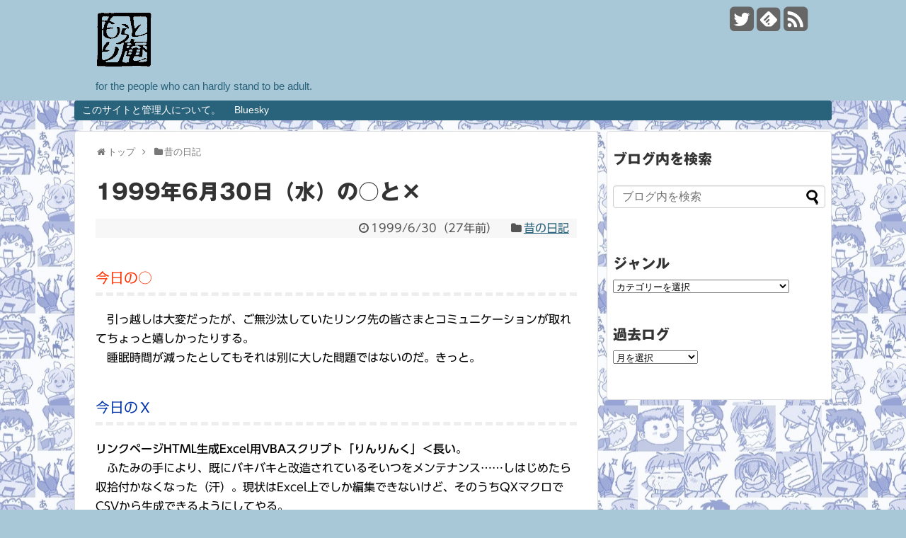

--- FILE ---
content_type: text/html; charset=UTF-8
request_url: https://www.moratorian.com/oldnew/19990630.html
body_size: 83245
content:
<!DOCTYPE html>
<html dir="ltr" lang="ja" prefix="og: https://ogp.me/ns#">
<head>
<meta charset="UTF-8">
  <meta name="viewport" content="width=1280, maximum-scale=1, user-scalable=yes">
<link rel="alternate" type="application/rss+xml" title="もらとり庵 RSS Feed" href="https://www.moratorian.com/feed" />
<link rel="pingback" href="https://www.moratorian.com/xmlrpc.php" />
<meta name="description" content="今日の○　引っ越しは大変だったが、ご無沙汰していたリンク先の皆さまとコミュニケーションが取れてちょっと嬉しかったりする。　睡眠時間が減ったとしてもそれは別に大した問題ではないのだ。きっと。今日のＸリンクページHTML生成Excel用VBAス" />
<meta name="keywords" content="昔の日記" />
<!-- OGP -->
<meta property="og:type" content="article">
<meta property="og:description" content="今日の○　引っ越しは大変だったが、ご無沙汰していたリンク先の皆さまとコミュニケーションが取れてちょっと嬉しかったりする。　睡眠時間が減ったとしてもそれは別に大した問題ではないのだ。きっと。今日のＸリンクページHTML生成Excel用VBAス">
<meta property="og:title" content="1999年6月30日（水）の○と×">
<meta property="og:url" content="https://www.moratorian.com/oldnew/19990630.html">
<meta property="og:image" content="https://www.moratorian.com/wp-content/themes/simplicity2/images/og-image.jpg">
<meta property="og:site_name" content="もらとり庵">
<meta property="og:locale" content="ja_JP" />
<!-- /OGP -->
<!-- Twitter Card -->
<meta name="twitter:card" content="summary">
<meta name="twitter:description" content="今日の○　引っ越しは大変だったが、ご無沙汰していたリンク先の皆さまとコミュニケーションが取れてちょっと嬉しかったりする。　睡眠時間が減ったとしてもそれは別に大した問題ではないのだ。きっと。今日のＸリンクページHTML生成Excel用VBAス">
<meta name="twitter:title" content="1999年6月30日（水）の○と×">
<meta name="twitter:url" content="https://www.moratorian.com/oldnew/19990630.html">
<meta name="twitter:image" content="https://www.moratorian.com/wp-content/themes/simplicity2/images/og-image.jpg">
<meta name="twitter:domain" content="www.moratorian.com">
<meta name="twitter:creator" content="@futamiryo">
<meta name="twitter:site" content="@futamiryo">
<!-- /Twitter Card -->

<title>1999年6月30日（水）の○と× - もらとり庵</title>

		<!-- All in One SEO 4.9.3 - aioseo.com -->
	<meta name="description" content="今日の○ 引っ越しは大変だったが、ご無沙汰していたリンク先の皆さまとコミュニケーションが取れてちょっと嬉しかっ" />
	<meta name="robots" content="max-image-preview:large" />
	<meta name="author" content="ふたみ"/>
	<link rel="canonical" href="https://www.moratorian.com/oldnew/19990630.html" />
	<meta name="generator" content="All in One SEO (AIOSEO) 4.9.3" />
		<meta property="og:locale" content="ja_JP" />
		<meta property="og:site_name" content="もらとり庵 - for the people who can hardly stand to be adult." />
		<meta property="og:type" content="article" />
		<meta property="og:title" content="1999年6月30日（水）の○と× - もらとり庵" />
		<meta property="og:description" content="今日の○ 引っ越しは大変だったが、ご無沙汰していたリンク先の皆さまとコミュニケーションが取れてちょっと嬉しかっ" />
		<meta property="og:url" content="https://www.moratorian.com/oldnew/19990630.html" />
		<meta property="article:published_time" content="1999-06-30T14:59:00+00:00" />
		<meta property="article:modified_time" content="1999-06-30T14:59:00+00:00" />
		<meta name="twitter:card" content="summary_large_image" />
		<meta name="twitter:title" content="1999年6月30日（水）の○と× - もらとり庵" />
		<meta name="twitter:description" content="今日の○ 引っ越しは大変だったが、ご無沙汰していたリンク先の皆さまとコミュニケーションが取れてちょっと嬉しかっ" />
		<script type="application/ld+json" class="aioseo-schema">
			{"@context":"https:\/\/schema.org","@graph":[{"@type":"BlogPosting","@id":"https:\/\/www.moratorian.com\/oldnew\/19990630.html#blogposting","name":"1999\u5e746\u670830\u65e5\uff08\u6c34\uff09\u306e\u25cb\u3068\u00d7 - \u3082\u3089\u3068\u308a\u5eb5","headline":"1999\u5e746\u670830\u65e5\uff08\u6c34\uff09\u306e\u25cb\u3068\u00d7","author":{"@id":"https:\/\/www.moratorian.com\/author\/futami#author"},"publisher":{"@id":"https:\/\/www.moratorian.com\/#organization"},"datePublished":"1999-06-30T23:59:00+09:00","dateModified":"1999-06-30T23:59:00+09:00","inLanguage":"ja","mainEntityOfPage":{"@id":"https:\/\/www.moratorian.com\/oldnew\/19990630.html#webpage"},"isPartOf":{"@id":"https:\/\/www.moratorian.com\/oldnew\/19990630.html#webpage"},"articleSection":"\u6614\u306e\u65e5\u8a18"},{"@type":"BreadcrumbList","@id":"https:\/\/www.moratorian.com\/oldnew\/19990630.html#breadcrumblist","itemListElement":[{"@type":"ListItem","@id":"https:\/\/www.moratorian.com#listItem","position":1,"name":"Home","item":"https:\/\/www.moratorian.com","nextItem":{"@type":"ListItem","@id":"https:\/\/www.moratorian.com\/category\/oldnew#listItem","name":"\u6614\u306e\u65e5\u8a18"}},{"@type":"ListItem","@id":"https:\/\/www.moratorian.com\/category\/oldnew#listItem","position":2,"name":"\u6614\u306e\u65e5\u8a18","item":"https:\/\/www.moratorian.com\/category\/oldnew","nextItem":{"@type":"ListItem","@id":"https:\/\/www.moratorian.com\/oldnew\/19990630.html#listItem","name":"1999\u5e746\u670830\u65e5\uff08\u6c34\uff09\u306e\u25cb\u3068\u00d7"},"previousItem":{"@type":"ListItem","@id":"https:\/\/www.moratorian.com#listItem","name":"Home"}},{"@type":"ListItem","@id":"https:\/\/www.moratorian.com\/oldnew\/19990630.html#listItem","position":3,"name":"1999\u5e746\u670830\u65e5\uff08\u6c34\uff09\u306e\u25cb\u3068\u00d7","previousItem":{"@type":"ListItem","@id":"https:\/\/www.moratorian.com\/category\/oldnew#listItem","name":"\u6614\u306e\u65e5\u8a18"}}]},{"@type":"Organization","@id":"https:\/\/www.moratorian.com\/#organization","name":"\u3082\u3089\u3068\u308a\u5eb5","description":"for the people who can hardly stand to be adult.","url":"https:\/\/www.moratorian.com\/"},{"@type":"Person","@id":"https:\/\/www.moratorian.com\/author\/futami#author","url":"https:\/\/www.moratorian.com\/author\/futami","name":"\u3075\u305f\u307f"},{"@type":"WebPage","@id":"https:\/\/www.moratorian.com\/oldnew\/19990630.html#webpage","url":"https:\/\/www.moratorian.com\/oldnew\/19990630.html","name":"1999\u5e746\u670830\u65e5\uff08\u6c34\uff09\u306e\u25cb\u3068\u00d7 - \u3082\u3089\u3068\u308a\u5eb5","description":"\u4eca\u65e5\u306e\u25cb \u5f15\u3063\u8d8a\u3057\u306f\u5927\u5909\u3060\u3063\u305f\u304c\u3001\u3054\u7121\u6c99\u6c70\u3057\u3066\u3044\u305f\u30ea\u30f3\u30af\u5148\u306e\u7686\u3055\u307e\u3068\u30b3\u30df\u30e5\u30cb\u30b1\u30fc\u30b7\u30e7\u30f3\u304c\u53d6\u308c\u3066\u3061\u3087\u3063\u3068\u5b09\u3057\u304b\u3063","inLanguage":"ja","isPartOf":{"@id":"https:\/\/www.moratorian.com\/#website"},"breadcrumb":{"@id":"https:\/\/www.moratorian.com\/oldnew\/19990630.html#breadcrumblist"},"author":{"@id":"https:\/\/www.moratorian.com\/author\/futami#author"},"creator":{"@id":"https:\/\/www.moratorian.com\/author\/futami#author"},"datePublished":"1999-06-30T23:59:00+09:00","dateModified":"1999-06-30T23:59:00+09:00"},{"@type":"WebSite","@id":"https:\/\/www.moratorian.com\/#website","url":"https:\/\/www.moratorian.com\/","name":"\u3082\u3089\u3068\u308a\u5eb5","description":"for the people who can hardly stand to be adult.","inLanguage":"ja","publisher":{"@id":"https:\/\/www.moratorian.com\/#organization"}}]}
		</script>
		<!-- All in One SEO -->

<link rel='dns-prefetch' href='//webfonts.sakura.ne.jp' />
<link rel="alternate" type="application/rss+xml" title="もらとり庵 &raquo; フィード" href="https://www.moratorian.com/feed" />
<link rel="alternate" type="application/rss+xml" title="もらとり庵 &raquo; コメントフィード" href="https://www.moratorian.com/comments/feed" />
<link rel="alternate" title="oEmbed (JSON)" type="application/json+oembed" href="https://www.moratorian.com/wp-json/oembed/1.0/embed?url=https%3A%2F%2Fwww.moratorian.com%2Foldnew%2F19990630.html" />
<link rel="alternate" title="oEmbed (XML)" type="text/xml+oembed" href="https://www.moratorian.com/wp-json/oembed/1.0/embed?url=https%3A%2F%2Fwww.moratorian.com%2Foldnew%2F19990630.html&#038;format=xml" />
		<!-- This site uses the Google Analytics by MonsterInsights plugin v9.11.1 - Using Analytics tracking - https://www.monsterinsights.com/ -->
							<script src="//www.googletagmanager.com/gtag/js?id=G-3M198F95CG"  data-cfasync="false" data-wpfc-render="false" type="text/javascript" async></script>
			<script data-cfasync="false" data-wpfc-render="false" type="text/javascript">
				var mi_version = '9.11.1';
				var mi_track_user = true;
				var mi_no_track_reason = '';
								var MonsterInsightsDefaultLocations = {"page_location":"https:\/\/www.moratorian.com\/oldnew\/19990630.html\/"};
								if ( typeof MonsterInsightsPrivacyGuardFilter === 'function' ) {
					var MonsterInsightsLocations = (typeof MonsterInsightsExcludeQuery === 'object') ? MonsterInsightsPrivacyGuardFilter( MonsterInsightsExcludeQuery ) : MonsterInsightsPrivacyGuardFilter( MonsterInsightsDefaultLocations );
				} else {
					var MonsterInsightsLocations = (typeof MonsterInsightsExcludeQuery === 'object') ? MonsterInsightsExcludeQuery : MonsterInsightsDefaultLocations;
				}

								var disableStrs = [
										'ga-disable-G-3M198F95CG',
									];

				/* Function to detect opted out users */
				function __gtagTrackerIsOptedOut() {
					for (var index = 0; index < disableStrs.length; index++) {
						if (document.cookie.indexOf(disableStrs[index] + '=true') > -1) {
							return true;
						}
					}

					return false;
				}

				/* Disable tracking if the opt-out cookie exists. */
				if (__gtagTrackerIsOptedOut()) {
					for (var index = 0; index < disableStrs.length; index++) {
						window[disableStrs[index]] = true;
					}
				}

				/* Opt-out function */
				function __gtagTrackerOptout() {
					for (var index = 0; index < disableStrs.length; index++) {
						document.cookie = disableStrs[index] + '=true; expires=Thu, 31 Dec 2099 23:59:59 UTC; path=/';
						window[disableStrs[index]] = true;
					}
				}

				if ('undefined' === typeof gaOptout) {
					function gaOptout() {
						__gtagTrackerOptout();
					}
				}
								window.dataLayer = window.dataLayer || [];

				window.MonsterInsightsDualTracker = {
					helpers: {},
					trackers: {},
				};
				if (mi_track_user) {
					function __gtagDataLayer() {
						dataLayer.push(arguments);
					}

					function __gtagTracker(type, name, parameters) {
						if (!parameters) {
							parameters = {};
						}

						if (parameters.send_to) {
							__gtagDataLayer.apply(null, arguments);
							return;
						}

						if (type === 'event') {
														parameters.send_to = monsterinsights_frontend.v4_id;
							var hookName = name;
							if (typeof parameters['event_category'] !== 'undefined') {
								hookName = parameters['event_category'] + ':' + name;
							}

							if (typeof MonsterInsightsDualTracker.trackers[hookName] !== 'undefined') {
								MonsterInsightsDualTracker.trackers[hookName](parameters);
							} else {
								__gtagDataLayer('event', name, parameters);
							}
							
						} else {
							__gtagDataLayer.apply(null, arguments);
						}
					}

					__gtagTracker('js', new Date());
					__gtagTracker('set', {
						'developer_id.dZGIzZG': true,
											});
					if ( MonsterInsightsLocations.page_location ) {
						__gtagTracker('set', MonsterInsightsLocations);
					}
										__gtagTracker('config', 'G-3M198F95CG', {"forceSSL":"true","link_attribution":"true"} );
										window.gtag = __gtagTracker;										(function () {
						/* https://developers.google.com/analytics/devguides/collection/analyticsjs/ */
						/* ga and __gaTracker compatibility shim. */
						var noopfn = function () {
							return null;
						};
						var newtracker = function () {
							return new Tracker();
						};
						var Tracker = function () {
							return null;
						};
						var p = Tracker.prototype;
						p.get = noopfn;
						p.set = noopfn;
						p.send = function () {
							var args = Array.prototype.slice.call(arguments);
							args.unshift('send');
							__gaTracker.apply(null, args);
						};
						var __gaTracker = function () {
							var len = arguments.length;
							if (len === 0) {
								return;
							}
							var f = arguments[len - 1];
							if (typeof f !== 'object' || f === null || typeof f.hitCallback !== 'function') {
								if ('send' === arguments[0]) {
									var hitConverted, hitObject = false, action;
									if ('event' === arguments[1]) {
										if ('undefined' !== typeof arguments[3]) {
											hitObject = {
												'eventAction': arguments[3],
												'eventCategory': arguments[2],
												'eventLabel': arguments[4],
												'value': arguments[5] ? arguments[5] : 1,
											}
										}
									}
									if ('pageview' === arguments[1]) {
										if ('undefined' !== typeof arguments[2]) {
											hitObject = {
												'eventAction': 'page_view',
												'page_path': arguments[2],
											}
										}
									}
									if (typeof arguments[2] === 'object') {
										hitObject = arguments[2];
									}
									if (typeof arguments[5] === 'object') {
										Object.assign(hitObject, arguments[5]);
									}
									if ('undefined' !== typeof arguments[1].hitType) {
										hitObject = arguments[1];
										if ('pageview' === hitObject.hitType) {
											hitObject.eventAction = 'page_view';
										}
									}
									if (hitObject) {
										action = 'timing' === arguments[1].hitType ? 'timing_complete' : hitObject.eventAction;
										hitConverted = mapArgs(hitObject);
										__gtagTracker('event', action, hitConverted);
									}
								}
								return;
							}

							function mapArgs(args) {
								var arg, hit = {};
								var gaMap = {
									'eventCategory': 'event_category',
									'eventAction': 'event_action',
									'eventLabel': 'event_label',
									'eventValue': 'event_value',
									'nonInteraction': 'non_interaction',
									'timingCategory': 'event_category',
									'timingVar': 'name',
									'timingValue': 'value',
									'timingLabel': 'event_label',
									'page': 'page_path',
									'location': 'page_location',
									'title': 'page_title',
									'referrer' : 'page_referrer',
								};
								for (arg in args) {
																		if (!(!args.hasOwnProperty(arg) || !gaMap.hasOwnProperty(arg))) {
										hit[gaMap[arg]] = args[arg];
									} else {
										hit[arg] = args[arg];
									}
								}
								return hit;
							}

							try {
								f.hitCallback();
							} catch (ex) {
							}
						};
						__gaTracker.create = newtracker;
						__gaTracker.getByName = newtracker;
						__gaTracker.getAll = function () {
							return [];
						};
						__gaTracker.remove = noopfn;
						__gaTracker.loaded = true;
						window['__gaTracker'] = __gaTracker;
					})();
									} else {
										console.log("");
					(function () {
						function __gtagTracker() {
							return null;
						}

						window['__gtagTracker'] = __gtagTracker;
						window['gtag'] = __gtagTracker;
					})();
									}
			</script>
							<!-- / Google Analytics by MonsterInsights -->
		<style id='wp-img-auto-sizes-contain-inline-css' type='text/css'>
img:is([sizes=auto i],[sizes^="auto," i]){contain-intrinsic-size:3000px 1500px}
/*# sourceURL=wp-img-auto-sizes-contain-inline-css */
</style>
<link rel='stylesheet' id='simplicity-style-css' href='https://www.moratorian.com/wp-content/themes/simplicity2/style.css' type='text/css' media='all' />
<link rel='stylesheet' id='responsive-style-css' href='https://www.moratorian.com/wp-content/themes/simplicity2/css/responsive-pc.css' type='text/css' media='all' />
<link rel='stylesheet' id='font-awesome-style-css' href='https://www.moratorian.com/wp-content/themes/simplicity2/webfonts/css/font-awesome.min.css' type='text/css' media='all' />
<link rel='stylesheet' id='icomoon-style-css' href='https://www.moratorian.com/wp-content/themes/simplicity2/webfonts/icomoon/style.css' type='text/css' media='all' />
<link rel='stylesheet' id='extension-style-css' href='https://www.moratorian.com/wp-content/themes/simplicity2/css/extension.css' type='text/css' media='all' />
<style id='extension-style-inline-css' type='text/css'>

a {
  color:#29637b;
}
a:hover:not(.balloon-btn-link):not(.btn-icon-link),
.widget_new_entries a:hover,
.widget_new_popular a:hover,
.widget_popular_ranking a:hover,
.wpp-list a:hover,
.entry-read a:hover,
.entry .post-meta a:hover,
.related-entry-read a:hover,
.entry a:hover,
.related-entry-title a:hover,
.navigation a:hover,
#footer a:hover,
.article-list .entry-title a:hover {
  color:#ffffff;
}
#header {
  background-color:#a8c8d7;
}
#header-in {
  background-color:#a8c8d7;
}
#site-title a {
  color:#29637b;
}
#site-description {
  color:#29637b;
}
#navi ul,
#navi ul.sub-menu,
#navi ul.children {
  background-color: #29637b;
  border-color: #29637b;
}
#navi ul li a {
  color:#ffffff;
}
#navi ul li a:hover {
  background-color:#a8c8d7;
}
#page-top a {
  background-color:#a8c8d7;
}
#footer {
  background-color:#29637b;
}
/************************************
** サムネイルの非表示
************************************/
a.entry-image,
.new-entry-thumb,
.popular-entry-thumb,
.related-entry-thumb{
  display:none;
}

.widget_new_popular .wpp-thumbnail,
.widget_popular_ranking .wpp-thumbnail{
  display: none;
}

.related-entry-thumbnail .related-entry-thumb{
  display: block;
}

.entry-card-content,
.related-entry-content{
  margin-left: 0;
}

.widget_new_popular ul li::before{
  display: none;
}

.new-entry,
#sidebar ul.wpp-list {
  padding-left: 1em;
}

.new-entry a,
#sidebar ul.wpp-list a{
  color: #29637b;
  text-decoration: underline;
}
/*画像効果シャドー*/
#the-content > p > img,
#the-content > p > a > img {
  box-shadow:5px 5px 15px #ddd;
}
/*サイドバーの背景色を白色*/
#sidebar{
  background-color: #fff;
  padding: 5px 8px;
  border-radius: 4px;
  border: 1px solid #ddd;
}
@media screen and (max-width:639px){
  .article br{
    display: block;
  }
}
/*数字部分を消す*/
#main .social-count {
  display: none;
}

/*バルーンを消す*/
.arrow-box {
  display: none;
}

#sns-group-top .balloon-btn-set {
  width: auto;
}
/*強制的に改行する*/
body {
  word-wrap: break-word;
}

/*# sourceURL=extension-style-inline-css */
</style>
<link rel='stylesheet' id='print-style-css' href='https://www.moratorian.com/wp-content/themes/simplicity2/css/print.css' type='text/css' media='print' />
<link rel='stylesheet' id='sns-twitter-type-style-css' href='https://www.moratorian.com/wp-content/themes/simplicity2/css/sns-twitter-type.css' type='text/css' media='all' />
<link rel='stylesheet' id='lity-style-css' href='https://www.moratorian.com/wp-content/themes/simplicity2/css/lity.min.css' type='text/css' media='all' />
<style id='wp-emoji-styles-inline-css' type='text/css'>

	img.wp-smiley, img.emoji {
		display: inline !important;
		border: none !important;
		box-shadow: none !important;
		height: 1em !important;
		width: 1em !important;
		margin: 0 0.07em !important;
		vertical-align: -0.1em !important;
		background: none !important;
		padding: 0 !important;
	}
/*# sourceURL=wp-emoji-styles-inline-css */
</style>
<style id='wp-block-library-inline-css' type='text/css'>
:root{--wp-block-synced-color:#7a00df;--wp-block-synced-color--rgb:122,0,223;--wp-bound-block-color:var(--wp-block-synced-color);--wp-editor-canvas-background:#ddd;--wp-admin-theme-color:#007cba;--wp-admin-theme-color--rgb:0,124,186;--wp-admin-theme-color-darker-10:#006ba1;--wp-admin-theme-color-darker-10--rgb:0,107,160.5;--wp-admin-theme-color-darker-20:#005a87;--wp-admin-theme-color-darker-20--rgb:0,90,135;--wp-admin-border-width-focus:2px}@media (min-resolution:192dpi){:root{--wp-admin-border-width-focus:1.5px}}.wp-element-button{cursor:pointer}:root .has-very-light-gray-background-color{background-color:#eee}:root .has-very-dark-gray-background-color{background-color:#313131}:root .has-very-light-gray-color{color:#eee}:root .has-very-dark-gray-color{color:#313131}:root .has-vivid-green-cyan-to-vivid-cyan-blue-gradient-background{background:linear-gradient(135deg,#00d084,#0693e3)}:root .has-purple-crush-gradient-background{background:linear-gradient(135deg,#34e2e4,#4721fb 50%,#ab1dfe)}:root .has-hazy-dawn-gradient-background{background:linear-gradient(135deg,#faaca8,#dad0ec)}:root .has-subdued-olive-gradient-background{background:linear-gradient(135deg,#fafae1,#67a671)}:root .has-atomic-cream-gradient-background{background:linear-gradient(135deg,#fdd79a,#004a59)}:root .has-nightshade-gradient-background{background:linear-gradient(135deg,#330968,#31cdcf)}:root .has-midnight-gradient-background{background:linear-gradient(135deg,#020381,#2874fc)}:root{--wp--preset--font-size--normal:16px;--wp--preset--font-size--huge:42px}.has-regular-font-size{font-size:1em}.has-larger-font-size{font-size:2.625em}.has-normal-font-size{font-size:var(--wp--preset--font-size--normal)}.has-huge-font-size{font-size:var(--wp--preset--font-size--huge)}.has-text-align-center{text-align:center}.has-text-align-left{text-align:left}.has-text-align-right{text-align:right}.has-fit-text{white-space:nowrap!important}#end-resizable-editor-section{display:none}.aligncenter{clear:both}.items-justified-left{justify-content:flex-start}.items-justified-center{justify-content:center}.items-justified-right{justify-content:flex-end}.items-justified-space-between{justify-content:space-between}.screen-reader-text{border:0;clip-path:inset(50%);height:1px;margin:-1px;overflow:hidden;padding:0;position:absolute;width:1px;word-wrap:normal!important}.screen-reader-text:focus{background-color:#ddd;clip-path:none;color:#444;display:block;font-size:1em;height:auto;left:5px;line-height:normal;padding:15px 23px 14px;text-decoration:none;top:5px;width:auto;z-index:100000}html :where(.has-border-color){border-style:solid}html :where([style*=border-top-color]){border-top-style:solid}html :where([style*=border-right-color]){border-right-style:solid}html :where([style*=border-bottom-color]){border-bottom-style:solid}html :where([style*=border-left-color]){border-left-style:solid}html :where([style*=border-width]){border-style:solid}html :where([style*=border-top-width]){border-top-style:solid}html :where([style*=border-right-width]){border-right-style:solid}html :where([style*=border-bottom-width]){border-bottom-style:solid}html :where([style*=border-left-width]){border-left-style:solid}html :where(img[class*=wp-image-]){height:auto;max-width:100%}:where(figure){margin:0 0 1em}html :where(.is-position-sticky){--wp-admin--admin-bar--position-offset:var(--wp-admin--admin-bar--height,0px)}@media screen and (max-width:600px){html :where(.is-position-sticky){--wp-admin--admin-bar--position-offset:0px}}

/*# sourceURL=wp-block-library-inline-css */
</style><style id='global-styles-inline-css' type='text/css'>
:root{--wp--preset--aspect-ratio--square: 1;--wp--preset--aspect-ratio--4-3: 4/3;--wp--preset--aspect-ratio--3-4: 3/4;--wp--preset--aspect-ratio--3-2: 3/2;--wp--preset--aspect-ratio--2-3: 2/3;--wp--preset--aspect-ratio--16-9: 16/9;--wp--preset--aspect-ratio--9-16: 9/16;--wp--preset--color--black: #000000;--wp--preset--color--cyan-bluish-gray: #abb8c3;--wp--preset--color--white: #ffffff;--wp--preset--color--pale-pink: #f78da7;--wp--preset--color--vivid-red: #cf2e2e;--wp--preset--color--luminous-vivid-orange: #ff6900;--wp--preset--color--luminous-vivid-amber: #fcb900;--wp--preset--color--light-green-cyan: #7bdcb5;--wp--preset--color--vivid-green-cyan: #00d084;--wp--preset--color--pale-cyan-blue: #8ed1fc;--wp--preset--color--vivid-cyan-blue: #0693e3;--wp--preset--color--vivid-purple: #9b51e0;--wp--preset--gradient--vivid-cyan-blue-to-vivid-purple: linear-gradient(135deg,rgb(6,147,227) 0%,rgb(155,81,224) 100%);--wp--preset--gradient--light-green-cyan-to-vivid-green-cyan: linear-gradient(135deg,rgb(122,220,180) 0%,rgb(0,208,130) 100%);--wp--preset--gradient--luminous-vivid-amber-to-luminous-vivid-orange: linear-gradient(135deg,rgb(252,185,0) 0%,rgb(255,105,0) 100%);--wp--preset--gradient--luminous-vivid-orange-to-vivid-red: linear-gradient(135deg,rgb(255,105,0) 0%,rgb(207,46,46) 100%);--wp--preset--gradient--very-light-gray-to-cyan-bluish-gray: linear-gradient(135deg,rgb(238,238,238) 0%,rgb(169,184,195) 100%);--wp--preset--gradient--cool-to-warm-spectrum: linear-gradient(135deg,rgb(74,234,220) 0%,rgb(151,120,209) 20%,rgb(207,42,186) 40%,rgb(238,44,130) 60%,rgb(251,105,98) 80%,rgb(254,248,76) 100%);--wp--preset--gradient--blush-light-purple: linear-gradient(135deg,rgb(255,206,236) 0%,rgb(152,150,240) 100%);--wp--preset--gradient--blush-bordeaux: linear-gradient(135deg,rgb(254,205,165) 0%,rgb(254,45,45) 50%,rgb(107,0,62) 100%);--wp--preset--gradient--luminous-dusk: linear-gradient(135deg,rgb(255,203,112) 0%,rgb(199,81,192) 50%,rgb(65,88,208) 100%);--wp--preset--gradient--pale-ocean: linear-gradient(135deg,rgb(255,245,203) 0%,rgb(182,227,212) 50%,rgb(51,167,181) 100%);--wp--preset--gradient--electric-grass: linear-gradient(135deg,rgb(202,248,128) 0%,rgb(113,206,126) 100%);--wp--preset--gradient--midnight: linear-gradient(135deg,rgb(2,3,129) 0%,rgb(40,116,252) 100%);--wp--preset--font-size--small: 13px;--wp--preset--font-size--medium: 20px;--wp--preset--font-size--large: 36px;--wp--preset--font-size--x-large: 42px;--wp--preset--spacing--20: 0.44rem;--wp--preset--spacing--30: 0.67rem;--wp--preset--spacing--40: 1rem;--wp--preset--spacing--50: 1.5rem;--wp--preset--spacing--60: 2.25rem;--wp--preset--spacing--70: 3.38rem;--wp--preset--spacing--80: 5.06rem;--wp--preset--shadow--natural: 6px 6px 9px rgba(0, 0, 0, 0.2);--wp--preset--shadow--deep: 12px 12px 50px rgba(0, 0, 0, 0.4);--wp--preset--shadow--sharp: 6px 6px 0px rgba(0, 0, 0, 0.2);--wp--preset--shadow--outlined: 6px 6px 0px -3px rgb(255, 255, 255), 6px 6px rgb(0, 0, 0);--wp--preset--shadow--crisp: 6px 6px 0px rgb(0, 0, 0);}:where(.is-layout-flex){gap: 0.5em;}:where(.is-layout-grid){gap: 0.5em;}body .is-layout-flex{display: flex;}.is-layout-flex{flex-wrap: wrap;align-items: center;}.is-layout-flex > :is(*, div){margin: 0;}body .is-layout-grid{display: grid;}.is-layout-grid > :is(*, div){margin: 0;}:where(.wp-block-columns.is-layout-flex){gap: 2em;}:where(.wp-block-columns.is-layout-grid){gap: 2em;}:where(.wp-block-post-template.is-layout-flex){gap: 1.25em;}:where(.wp-block-post-template.is-layout-grid){gap: 1.25em;}.has-black-color{color: var(--wp--preset--color--black) !important;}.has-cyan-bluish-gray-color{color: var(--wp--preset--color--cyan-bluish-gray) !important;}.has-white-color{color: var(--wp--preset--color--white) !important;}.has-pale-pink-color{color: var(--wp--preset--color--pale-pink) !important;}.has-vivid-red-color{color: var(--wp--preset--color--vivid-red) !important;}.has-luminous-vivid-orange-color{color: var(--wp--preset--color--luminous-vivid-orange) !important;}.has-luminous-vivid-amber-color{color: var(--wp--preset--color--luminous-vivid-amber) !important;}.has-light-green-cyan-color{color: var(--wp--preset--color--light-green-cyan) !important;}.has-vivid-green-cyan-color{color: var(--wp--preset--color--vivid-green-cyan) !important;}.has-pale-cyan-blue-color{color: var(--wp--preset--color--pale-cyan-blue) !important;}.has-vivid-cyan-blue-color{color: var(--wp--preset--color--vivid-cyan-blue) !important;}.has-vivid-purple-color{color: var(--wp--preset--color--vivid-purple) !important;}.has-black-background-color{background-color: var(--wp--preset--color--black) !important;}.has-cyan-bluish-gray-background-color{background-color: var(--wp--preset--color--cyan-bluish-gray) !important;}.has-white-background-color{background-color: var(--wp--preset--color--white) !important;}.has-pale-pink-background-color{background-color: var(--wp--preset--color--pale-pink) !important;}.has-vivid-red-background-color{background-color: var(--wp--preset--color--vivid-red) !important;}.has-luminous-vivid-orange-background-color{background-color: var(--wp--preset--color--luminous-vivid-orange) !important;}.has-luminous-vivid-amber-background-color{background-color: var(--wp--preset--color--luminous-vivid-amber) !important;}.has-light-green-cyan-background-color{background-color: var(--wp--preset--color--light-green-cyan) !important;}.has-vivid-green-cyan-background-color{background-color: var(--wp--preset--color--vivid-green-cyan) !important;}.has-pale-cyan-blue-background-color{background-color: var(--wp--preset--color--pale-cyan-blue) !important;}.has-vivid-cyan-blue-background-color{background-color: var(--wp--preset--color--vivid-cyan-blue) !important;}.has-vivid-purple-background-color{background-color: var(--wp--preset--color--vivid-purple) !important;}.has-black-border-color{border-color: var(--wp--preset--color--black) !important;}.has-cyan-bluish-gray-border-color{border-color: var(--wp--preset--color--cyan-bluish-gray) !important;}.has-white-border-color{border-color: var(--wp--preset--color--white) !important;}.has-pale-pink-border-color{border-color: var(--wp--preset--color--pale-pink) !important;}.has-vivid-red-border-color{border-color: var(--wp--preset--color--vivid-red) !important;}.has-luminous-vivid-orange-border-color{border-color: var(--wp--preset--color--luminous-vivid-orange) !important;}.has-luminous-vivid-amber-border-color{border-color: var(--wp--preset--color--luminous-vivid-amber) !important;}.has-light-green-cyan-border-color{border-color: var(--wp--preset--color--light-green-cyan) !important;}.has-vivid-green-cyan-border-color{border-color: var(--wp--preset--color--vivid-green-cyan) !important;}.has-pale-cyan-blue-border-color{border-color: var(--wp--preset--color--pale-cyan-blue) !important;}.has-vivid-cyan-blue-border-color{border-color: var(--wp--preset--color--vivid-cyan-blue) !important;}.has-vivid-purple-border-color{border-color: var(--wp--preset--color--vivid-purple) !important;}.has-vivid-cyan-blue-to-vivid-purple-gradient-background{background: var(--wp--preset--gradient--vivid-cyan-blue-to-vivid-purple) !important;}.has-light-green-cyan-to-vivid-green-cyan-gradient-background{background: var(--wp--preset--gradient--light-green-cyan-to-vivid-green-cyan) !important;}.has-luminous-vivid-amber-to-luminous-vivid-orange-gradient-background{background: var(--wp--preset--gradient--luminous-vivid-amber-to-luminous-vivid-orange) !important;}.has-luminous-vivid-orange-to-vivid-red-gradient-background{background: var(--wp--preset--gradient--luminous-vivid-orange-to-vivid-red) !important;}.has-very-light-gray-to-cyan-bluish-gray-gradient-background{background: var(--wp--preset--gradient--very-light-gray-to-cyan-bluish-gray) !important;}.has-cool-to-warm-spectrum-gradient-background{background: var(--wp--preset--gradient--cool-to-warm-spectrum) !important;}.has-blush-light-purple-gradient-background{background: var(--wp--preset--gradient--blush-light-purple) !important;}.has-blush-bordeaux-gradient-background{background: var(--wp--preset--gradient--blush-bordeaux) !important;}.has-luminous-dusk-gradient-background{background: var(--wp--preset--gradient--luminous-dusk) !important;}.has-pale-ocean-gradient-background{background: var(--wp--preset--gradient--pale-ocean) !important;}.has-electric-grass-gradient-background{background: var(--wp--preset--gradient--electric-grass) !important;}.has-midnight-gradient-background{background: var(--wp--preset--gradient--midnight) !important;}.has-small-font-size{font-size: var(--wp--preset--font-size--small) !important;}.has-medium-font-size{font-size: var(--wp--preset--font-size--medium) !important;}.has-large-font-size{font-size: var(--wp--preset--font-size--large) !important;}.has-x-large-font-size{font-size: var(--wp--preset--font-size--x-large) !important;}
/*# sourceURL=global-styles-inline-css */
</style>

<style id='classic-theme-styles-inline-css' type='text/css'>
/*! This file is auto-generated */
.wp-block-button__link{color:#fff;background-color:#32373c;border-radius:9999px;box-shadow:none;text-decoration:none;padding:calc(.667em + 2px) calc(1.333em + 2px);font-size:1.125em}.wp-block-file__button{background:#32373c;color:#fff;text-decoration:none}
/*# sourceURL=/wp-includes/css/classic-themes.min.css */
</style>
<link rel='stylesheet' id='related-posts-by-taxonomy-css' href='https://www.moratorian.com/wp-content/plugins/related-posts-by-taxonomy/includes/assets/css/styles.css' type='text/css' media='all' />
<script type="text/javascript" src="https://www.moratorian.com/wp-includes/js/jquery/jquery.min.js" id="jquery-core-js"></script>
<script type="text/javascript" src="https://www.moratorian.com/wp-includes/js/jquery/jquery-migrate.min.js" id="jquery-migrate-js"></script>
<script type="text/javascript" src="//webfonts.sakura.ne.jp/js/sakurav3.js?fadein=0" id="typesquare_std-js"></script>
<script type="text/javascript" src="https://www.moratorian.com/wp-content/plugins/google-analytics-for-wordpress/assets/js/frontend-gtag.min.js" id="monsterinsights-frontend-script-js" async="async" data-wp-strategy="async"></script>
<script data-cfasync="false" data-wpfc-render="false" type="text/javascript" id='monsterinsights-frontend-script-js-extra'>/* <![CDATA[ */
var monsterinsights_frontend = {"js_events_tracking":"true","download_extensions":"doc,pdf,ppt,zip,xls,docx,pptx,xlsx","inbound_paths":"[{\"path\":\"\\\/go\\\/\",\"label\":\"affiliate\"},{\"path\":\"\\\/recommend\\\/\",\"label\":\"affiliate\"}]","home_url":"https:\/\/www.moratorian.com","hash_tracking":"false","v4_id":"G-3M198F95CG"};/* ]]> */
</script>
<link rel="EditURI" type="application/rsd+xml" title="RSD" href="https://www.moratorian.com/xmlrpc.php?rsd" />
<meta name="generator" content="WordPress 6.9" />
<link rel='shortlink' href='https://www.moratorian.com/?p=4654' />
<style type='text/css'>
h1,h2,h3,h1:lang(ja),h2:lang(ja),h3:lang(ja),.entry-title:lang(ja){ font-family: "ゴシックMB101 B";}h4,h5,h6,h4:lang(ja),h5:lang(ja),h6:lang(ja),div.entry-meta span:lang(ja),footer.entry-footer span:lang(ja){ font-family: "カクミン R";}.hentry,.entry-content p,.post-inner.entry-content p,#comments div:lang(ja){ font-family: "UD新ゴ R";}strong,b,#comments .comment-author .fn:lang(ja){ font-family: "UD新ゴ M";}</style>

<!-- Twitter Cards Meta - V 2.5.4 -->
<meta name="twitter:card" content="summary" />
<meta name="twitter:site" content="@futamiryo" />
<meta name="twitter:creator" content="@futamiryo" />
<meta name="twitter:url" content="https://www.moratorian.com/oldnew/19990630.html" />
<meta name="twitter:title" content="1999年6月30日（水）の○と×" />
<meta name="twitter:description" content="今日の○ 　引っ越しは大変だったが、ご無沙汰していたリンク先の皆さまとコミュニケーションが取れてちょっと嬉しかったりする。 　睡眠時間が減ったとしてもそれは別に大した問題ではないのだ。きっと。 今日のＸ リンクページHT..." />
<meta name="twitter:image" content="" />
<!-- Twitter Cards Meta By WPDeveloper.net -->

<style data-context="foundation-flickity-css">/*! Flickity v2.0.2
http://flickity.metafizzy.co
---------------------------------------------- */.flickity-enabled{position:relative}.flickity-enabled:focus{outline:0}.flickity-viewport{overflow:hidden;position:relative;height:100%}.flickity-slider{position:absolute;width:100%;height:100%}.flickity-enabled.is-draggable{-webkit-tap-highlight-color:transparent;tap-highlight-color:transparent;-webkit-user-select:none;-moz-user-select:none;-ms-user-select:none;user-select:none}.flickity-enabled.is-draggable .flickity-viewport{cursor:move;cursor:-webkit-grab;cursor:grab}.flickity-enabled.is-draggable .flickity-viewport.is-pointer-down{cursor:-webkit-grabbing;cursor:grabbing}.flickity-prev-next-button{position:absolute;top:50%;width:44px;height:44px;border:none;border-radius:50%;background:#fff;background:hsla(0,0%,100%,.75);cursor:pointer;-webkit-transform:translateY(-50%);transform:translateY(-50%)}.flickity-prev-next-button:hover{background:#fff}.flickity-prev-next-button:focus{outline:0;box-shadow:0 0 0 5px #09f}.flickity-prev-next-button:active{opacity:.6}.flickity-prev-next-button.previous{left:10px}.flickity-prev-next-button.next{right:10px}.flickity-rtl .flickity-prev-next-button.previous{left:auto;right:10px}.flickity-rtl .flickity-prev-next-button.next{right:auto;left:10px}.flickity-prev-next-button:disabled{opacity:.3;cursor:auto}.flickity-prev-next-button svg{position:absolute;left:20%;top:20%;width:60%;height:60%}.flickity-prev-next-button .arrow{fill:#333}.flickity-page-dots{position:absolute;width:100%;bottom:-25px;padding:0;margin:0;list-style:none;text-align:center;line-height:1}.flickity-rtl .flickity-page-dots{direction:rtl}.flickity-page-dots .dot{display:inline-block;width:10px;height:10px;margin:0 8px;background:#333;border-radius:50%;opacity:.25;cursor:pointer}.flickity-page-dots .dot.is-selected{opacity:1}</style><style data-context="foundation-slideout-css">.slideout-menu{position:fixed;left:0;top:0;bottom:0;right:auto;z-index:0;width:256px;overflow-y:auto;-webkit-overflow-scrolling:touch;display:none}.slideout-menu.pushit-right{left:auto;right:0}.slideout-panel{position:relative;z-index:1;will-change:transform}.slideout-open,.slideout-open .slideout-panel,.slideout-open body{overflow:hidden}.slideout-open .slideout-menu{display:block}.pushit{display:none}</style><style type="text/css" id="custom-background-css">
body.custom-background { background-color: #a8c8d7; background-image: url("https://www.moratorian.com/wp-content/uploads/2013/04/wallpaper.jpg"); background-position: center center; background-size: auto; background-repeat: repeat; background-attachment: scroll; }
</style>
	<style>.ios7.web-app-mode.has-fixed header{ background-color: rgba(45,53,63,.88);}</style></head>
  <body class="wp-singular post-template-default single single-post postid-4654 single-format-standard custom-background wp-theme-simplicity2" itemscope itemtype="http://schema.org/WebPage">
    <div id="container">

      <!-- header -->
      <header itemscope itemtype="http://schema.org/WPHeader">
        <div id="header" class="clearfix">
          <div id="header-in">

                        <div id="h-top">
              <!-- モバイルメニュー表示用のボタン -->
<div id="mobile-menu">
  <a id="mobile-menu-toggle" href="#"><span class="fa fa-bars fa-2x"></span></a>
</div>

              <div class="alignleft top-title-catchphrase">
                <!-- サイトのタイトル -->
<p id="site-title" itemscope itemtype="http://schema.org/Organization">
  <a href="https://www.moratorian.com/"><img src="http://www.moratorian.com/wp-content/uploads/2009/05/sign.gif" alt="もらとり庵" class="site-title-img" /></a></p>
<!-- サイトの概要 -->
<p id="site-description">
  for the people who can hardly stand to be adult.</p>
              </div>

              <div class="alignright top-sns-follows">
                                <!-- SNSページ -->
<div class="sns-pages">
<p class="sns-follow-msg">フォローする</p>
<ul class="snsp">
<li class="twitter-page"><a href="//twitter.com/futamiryo" target="_blank" title="Twitterをフォロー" rel="nofollow"><span class="fa fa-twitter-square"></span></a></li><li class="feedly-page"><a href='//feedly.com/index.html#subscription%2Ffeed%2Fhttps%3A%2F%2Fwww.moratorian.com%2Ffeed' target='blank' title="feedlyで更新情報をフォロー" rel="nofollow"><span class="icon-feedly-square"></span></a></li><li class="rss-page"><a href="https://www.moratorian.com/feed" target="_blank" title="RSSで更新情報をフォロー" rel="nofollow"><span class="fa fa-rss-square fa-2x"></span></a></li>  </ul>
</div>
                              </div>

            </div><!-- /#h-top -->
          </div><!-- /#header-in -->
        </div><!-- /#header -->
      </header>

      <!-- Navigation -->
<nav itemscope itemtype="http://schema.org/SiteNavigationElement">
  <div id="navi">
      	<div id="navi-in">
      <div class="menu-sns-container"><ul id="menu-sns" class="menu"><li id="menu-item-9675" class="menu-item menu-item-type-post_type menu-item-object-page menu-item-9675"><a href="https://www.moratorian.com/about">このサイトと管理人について。</a></li>
<li id="menu-item-9676" class="menu-item menu-item-type-custom menu-item-object-custom menu-item-9676"><a href="https://www.moratorian.com/category/sns/bluesky">Bluesky</a></li>
</ul></div>    </div><!-- /#navi-in -->
  </div><!-- /#navi -->
</nav>
<!-- /Navigation -->
      <!-- 本体部分 -->
      <div id="body">
        <div id="body-in">

          
          <!-- main -->
          <main itemscope itemprop="mainContentOfPage" itemtype="http://schema.org/Blog">
            <div id="main">


  
  <div id="breadcrumb" class="breadcrumb-category"><div itemtype="http://data-vocabulary.org/Breadcrumb" itemscope="" class="breadcrumb-home"><span class="fa fa-home fa-fw"></span><a href="https://www.moratorian.com" itemprop="url"><span itemprop="title">トップ</span></a><span class="sp"><span class="fa fa-angle-right"></span></span></div><div itemtype="http://data-vocabulary.org/Breadcrumb" itemscope=""><span class="fa fa-folder fa-fw"></span><a href="https://www.moratorian.com/category/oldnew" itemprop="url"><span itemprop="title">昔の日記</span></a></div></div><!-- /#breadcrumb -->  <div id="post-4654" class="post-4654 post type-post status-publish format-standard hentry category-oldnew">
  <article class="article">
  
  
  <header>
    <h1 class="entry-title">
            1999年6月30日（水）の○と×          </h1>
    <p class="post-meta">
            <span class="post-date"><span class="fa fa-clock-o fa-fw"></span><time class="entry-date date published updated" datetime="1999-06-30T23:59:00+09:00">1999/6/30</time><span class="post-human-def-diff">（<span class="post-human-date-diff-in">27年前</span>）</span></span>
                <span class="category"><span class="fa fa-folder fa-fw"></span><a href="https://www.moratorian.com/category/oldnew" rel="category tag">昔の日記</a></span>
      
      
      
          </p>

    
    
    
      </header>

  
  <div id="the-content" class="entry-content">
  <h4><font color="#ff3300">今日の○</font></h4>
<p>　引っ越しは大変だったが、ご無沙汰していたリンク先の皆さまとコミュニケーションが取れてちょっと嬉しかったりする。<br />
　睡眠時間が減ったとしてもそれは別に大した問題ではないのだ。きっと。</p>
<h4><font color="#0033aa">今日のＸ</font></h4>
<p><STRONG>リンクページHTML生成Excel用VBAスクリプト「りんりんく」＜長い</STRONG>。<br />
　ふたみの手により、既にバキバキと改造されているそいつをメンテナンス……しはじめたら収拾付かなくなった（汗）。現状はExcel上でしか編集できないけど、そのうちQXマクロでCSVから生成できるようにしてやる。<br />
　その後、根気があったら VisualBasic Script を Windows Scripting Host で動かすバージョンにも挑戦……いつの話やら。</p>
  </div>

  <footer>
    <!-- ページリンク -->
    
      <!-- 文章下広告 -->
                  

    
    <div id="sns-group" class="sns-group sns-group-bottom">
    <div class="sns-buttons sns-buttons-pc">
    <ul class="snsb snsb-balloon clearfix">
        <li class="balloon-btn twitter-balloon-btn">
      <span class="balloon-btn-set">
        <span class="arrow-box">
          <a href="//twitter.com/search?q=https%3A%2F%2Fwww.moratorian.com%2Foldnew%2F19990630.html" target="blank" class="arrow-box-link twitter-arrow-box-link" rel="nofollow">
            <span class="social-count twitter-count"><span class="fa fa-comments"></span></span>
          </a>
        </span>
        <a href="//twitter.com/share?text=1999%E5%B9%B46%E6%9C%8830%E6%97%A5%EF%BC%88%E6%B0%B4%EF%BC%89%E3%81%AE%E2%97%8B%E3%81%A8%C3%97&amp;url=https%3A%2F%2Fwww.moratorian.com%2Foldnew%2F19990630.html" target="blank" class="balloon-btn-link twitter-balloon-btn-link" rel="nofollow">
          <span class="icon-twitter"></span>
        </a>
      </span>
    </li>
            <li class="balloon-btn facebook-balloon-btn">
      <span class="balloon-btn-set">
        <span class="arrow-box">
          <a href="//www.facebook.com/sharer/sharer.php?u=https://www.moratorian.com/oldnew/19990630.html&amp;t=1999%E5%B9%B46%E6%9C%8830%E6%97%A5%EF%BC%88%E6%B0%B4%EF%BC%89%E3%81%AE%E2%97%8B%E3%81%A8%C3%97" target="blank" class="arrow-box-link facebook-arrow-box-link" rel="nofollow">
            <span class="social-count facebook-count"><span class="fa fa-spinner fa-pulse"></span></span>
          </a>
        </span>
        <a href="//www.facebook.com/sharer/sharer.php?u=https://www.moratorian.com/oldnew/19990630.html&amp;t=1999%E5%B9%B46%E6%9C%8830%E6%97%A5%EF%BC%88%E6%B0%B4%EF%BC%89%E3%81%AE%E2%97%8B%E3%81%A8%C3%97" target="blank" class="balloon-btn-link facebook-balloon-btn-link" rel="nofollow">
          <span class="icon-facebook"></span>
        </a>
      </span>
    </li>
            <li class="balloon-btn googleplus-balloon-btn">
      <span class="balloon-btn-set">
        <span class="arrow-box">
          <a href="//plus.google.com/share?url=https%3A%2F%2Fwww.moratorian.com%2Foldnew%2F19990630.html" onclick="javascript:window.open(this.href, '', 'menubar=no,toolbar=no,resizable=yes,scrollbars=yes,height=600,width=600');return false;" target="blank" class="arrow-box-link googleplus-arrow-box-link" rel="nofollow">
            <span class="social-count googleplus-count"><span class="fa fa-spinner fa-pulse"></span></span>
          </a>
        </span>
        <a href="//plus.google.com/share?url=https%3A%2F%2Fwww.moratorian.com%2Foldnew%2F19990630.html" onclick="javascript:window.open(this.href, '', 'menubar=no,toolbar=no,resizable=yes,scrollbars=yes,height=600,width=600');return false;" target="blank" class="balloon-btn-link googleplus-balloon-btn-link" rel="nofollow">
          <span class="icon-googleplus"></span>
        </a>
      </span>
    </li>
            <li class="balloon-btn hatena-balloon-btn">
      <span class="balloon-btn-set">
        <span class="arrow-box">
          <a href="http://b.hatena.ne.jp/entry/www.moratorian.com/oldnew/19990630.html" target="blank" class="arrow-box-link hatena-arrow-box-link" rel="nofollow">
            <span class="social-count hatebu-count"><span class="fa fa-spinner fa-pulse"></span></span>
          </a>
        </span>
        <a href="//b.hatena.ne.jp/entry/https%3A%2F%2Fwww.moratorian.com%2Foldnew%2F19990630.html" target="blank" class="hatena-bookmark-button balloon-btn-link hatena-balloon-btn-link" data-hatena-bookmark-layout="simple" title="1999年6月30日（水）の○と×" rel="nofollow">
          <span class="icon-hatena"></span>
        </a>
      </span>
    </li>
            <li class="balloon-btn pocket-balloon-btn">
      <span class="balloon-btn-set">
        <span class="arrow-box">
          <a href="//getpocket.com/edit?url=https://www.moratorian.com/oldnew/19990630.html" target="blank" class="arrow-box-link pocket-arrow-box-link" rel="nofollow">
            <span class="social-count pocket-count"><span class="fa fa-spinner fa-pulse"></span></span>
          </a>
        </span>
        <a href="//getpocket.com/edit?url=https://www.moratorian.com/oldnew/19990630.html" target="blank" class="balloon-btn-link pocket-balloon-btn-link" rel="nofollow">
          <span class="icon-pocket"></span>
        </a>
      </span>
    </li>
                <li class="balloon-btn evernote-balloon-btn">
      <span class="balloon-btn-set">
        <span class="arrow-box">
          <a href="#" onclick="Evernote.doClip({url:'https://www.moratorian.com/oldnew/19990630.html',
    providerName:'もらとり庵',
    title:'1999年6月30日（水）の○と×',
    contentId:'the-content',
    }); return false;" target="blank" class="arrow-box-link evernote-arrow-box-link" rel="nofollow">
            CLIP!
          </a>
        </span>
        <a href="#" onclick="Evernote.doClip({url:'https://www.moratorian.com/oldnew/19990630.html',
    providerName:'もらとり庵',
    title:'1999年6月30日（水）の○と×',
    contentId:'the-content',
    }); return false;" target="blank" class="balloon-btn-link evernote-balloon-btn-link" rel="nofollow">
          <span class="icon-evernote"></span>
        </a>
      </span>
    </li>
            <li class="balloon-btn feedly-balloon-btn">
      <span class="balloon-btn-set">
        <span class="arrow-box">
          <a href="//feedly.com/index.html#subscription%2Ffeed%2Fhttps://www.moratorian.com/feed" target="blank" class="arrow-box-link feedly-arrow-box-link" rel="nofollow">
            <span class="social-count feedly-count"><span class="fa fa-spinner fa-pulse"></span></span>
          </a>
        </span>
        <a href="//feedly.com/index.html#subscription%2Ffeed%2Fhttps://www.moratorian.com/feed" target="blank" class="balloon-btn-link feedly-balloon-btn-link" rel="nofollow">
          <span class="icon-feedly"></span>
        </a>
      </span>
    </li>
          </ul>
</div>

        </div>

    
    <p class="footer-post-meta">

            <span class="post-tag"></span>
      
      <span class="post-author vcard author"><span class="fn"><span class="fa fa-user fa-fw"></span><a href="https://twitter.com/futamiryo" target="_blank" rel="nofollow">@futamiryo</a>
</span></span>

      
          </p>
  </footer>
  </article><!-- .article -->
    <hr class="sep" />
  </div><!-- .post -->

      <div id="under-entry-body">

            <aside id="related-entries">
        <h2>関連記事</h2>
                <article class="related-entry cf">
      <div class="related-entry-thumb">
        <a href="https://www.moratorian.com/reminder/eid313.html" title="文字と文章（と会話）。">
                <img src="https://www.moratorian.com/wp-content/themes/simplicity2/images/no-image.png" alt="NO IMAGE" class="no-image related-entry-no-image" />
                </a>
      </div><!-- /.related-entry-thumb -->

      <div class="related-entry-content">
        <header>
          <h3 class="related-entry-title">
            <a href="https://www.moratorian.com/reminder/eid313.html" class="related-entry-title-link" title="文字と文章（と会話）。">
            文字と文章（と会話）。            </a></h3>
        </header>
        <p class="related-entry-snippet">
       　inside out→void GraphicWizardsLair( void ); //→港区赤坂四畳半社長。
　僕はコンピュータで全角括弧の【“　”】を縦書き表示にしたときダブルミニュート【〝　〟】（チョンチョン、ノノカギ）で表示しないフォントなんて絶対に欠陥商品だと今で...</p>

                <footer>
          <p class="related-entry-read"><a href="https://www.moratorian.com/reminder/eid313.html">記事を読む</a></p>
        </footer>
        
      </div><!-- /.related-entry-content -->
    </article><!-- /.elated-entry -->

      <article class="related-entry cf">
      <div class="related-entry-thumb">
        <a href="https://www.moratorian.com/oldnew/19981130.html" title="1998年11月30日（月）の日記">
                <img src="https://www.moratorian.com/wp-content/themes/simplicity2/images/no-image.png" alt="NO IMAGE" class="no-image related-entry-no-image" />
                </a>
      </div><!-- /.related-entry-thumb -->

      <div class="related-entry-content">
        <header>
          <h3 class="related-entry-title">
            <a href="https://www.moratorian.com/oldnew/19981130.html" class="related-entry-title-link" title="1998年11月30日（月）の日記">
            1998年11月30日（月）の日記            </a></h3>
        </header>
        <p class="related-entry-snippet">
       ようやく　WinPROXYとPersonal Mail Serverの連携がうまく行くようになった。
　試しに自分の机から繋いでみたりとか。
　けど結局、ＦＡＸ回線とサーバを独立させないことにはまともな運用も望めない。
　なんか一日中会社のＬＡＮのことばっかり考えてた。つまんね。...</p>

                <footer>
          <p class="related-entry-read"><a href="https://www.moratorian.com/oldnew/19981130.html">記事を読む</a></p>
        </footer>
        
      </div><!-- /.related-entry-content -->
    </article><!-- /.elated-entry -->

      <article class="related-entry cf">
      <div class="related-entry-thumb">
        <a href="https://www.moratorian.com/oldnew/20050123.html" title="2005年1月23日（日）の日記">
                <img src="https://www.moratorian.com/wp-content/themes/simplicity2/images/no-image.png" alt="NO IMAGE" class="no-image related-entry-no-image" />
                </a>
      </div><!-- /.related-entry-thumb -->

      <div class="related-entry-content">
        <header>
          <h3 class="related-entry-title">
            <a href="https://www.moratorian.com/oldnew/20050123.html" class="related-entry-title-link" title="2005年1月23日（日）の日記">
            2005年1月23日（日）の日記            </a></h3>
        </header>
        <p class="related-entry-snippet">
       ユーティリティ覚え書き　ちと用件ありてキーボード関連をふたつ。AutoHotkeyを流行らせるページFODH 配布ページ
キャッシュに履歴にCookieと全滅　はてなアンテナを強制リロード（CtrlF5）した瞬間に。
　一体何が起こったのやらー（つД｀）
　というわけであち...</p>

                <footer>
          <p class="related-entry-read"><a href="https://www.moratorian.com/oldnew/20050123.html">記事を読む</a></p>
        </footer>
        
      </div><!-- /.related-entry-content -->
    </article><!-- /.elated-entry -->

      <article class="related-entry cf">
      <div class="related-entry-thumb">
        <a href="https://www.moratorian.com/reminder/eid329.html" title="PerlMagickようやく。">
                <img src="https://www.moratorian.com/wp-content/themes/simplicity2/images/no-image.png" alt="NO IMAGE" class="no-image related-entry-no-image" />
                </a>
      </div><!-- /.related-entry-thumb -->

      <div class="related-entry-content">
        <header>
          <h3 class="related-entry-title">
            <a href="https://www.moratorian.com/reminder/eid329.html" class="related-entry-title-link" title="PerlMagickようやく。">
            PerlMagickようやく。            </a></h3>
        </header>
        <p class="related-entry-snippet">
       　sbのサムネイルが横幅指定でしか作成できない件について色々調べてみた結果、Scaleメソッドはgeometryを使えばアスペクト比が継承されると判明。あとは異様に横にだけ長い画像とかを概ねSVGAディスプレイでも問題なく表示させるために横幅の最大幅を指定して、縦の高さを環境設定...</p>

                <footer>
          <p class="related-entry-read"><a href="https://www.moratorian.com/reminder/eid329.html">記事を読む</a></p>
        </footer>
        
      </div><!-- /.related-entry-content -->
    </article><!-- /.elated-entry -->

      <article class="related-entry cf">
      <div class="related-entry-thumb">
        <a href="https://www.moratorian.com/oldnew/20001219.html" title="2000年12月19日（火）の○と×">
                <img src="https://www.moratorian.com/wp-content/themes/simplicity2/images/no-image.png" alt="NO IMAGE" class="no-image related-entry-no-image" />
                </a>
      </div><!-- /.related-entry-thumb -->

      <div class="related-entry-content">
        <header>
          <h3 class="related-entry-title">
            <a href="https://www.moratorian.com/oldnew/20001219.html" class="related-entry-title-link" title="2000年12月19日（火）の○と×">
            2000年12月19日（火）の○と×            </a></h3>
        </header>
        <p class="related-entry-snippet">
       ○
　メールとニュースの統合ソフトDatula。
　ニュースアカウントツリーを手繰るのが（正確にいうと開いたツリーを多階層に渡って閉じるのが）面倒で苛ついていたのだが、先程メーリングリストにて抜本的解決法が。
＞？　フラット表示にするには、どうすればいいのでしょう。
　D...</p>

                <footer>
          <p class="related-entry-read"><a href="https://www.moratorian.com/oldnew/20001219.html">記事を読む</a></p>
        </footer>
        
      </div><!-- /.related-entry-content -->
    </article><!-- /.elated-entry -->

  
  <br style="clear:both;">      </aside><!-- #related-entries -->
      


        <!-- 広告 -->
                  
      
      <!-- post navigation -->
<div class="navigation">
      <div class="prev"><a href="https://www.moratorian.com/oldnew/19990629.html" rel="prev"><span class="fa fa-arrow-left fa-2x pull-left"></span>1999年6月29日（火）の○と×</a></div>
      <div class="next"><a href="https://www.moratorian.com/oldnew/19990701.html" rel="next"><span class="fa fa-arrow-right fa-2x pull-left"></span>1999年7月1日（木）の○と×</a></div>
  </div>
<!-- /post navigation -->
      <!-- comment area -->
<div id="comment-area">
	<aside></aside></div>
<!-- /comment area -->      </div>
    
            </div><!-- /#main -->
          </main>
        <!-- sidebar -->
<div id="sidebar" role="complementary">
    
  <div id="sidebar-widget">
  <!-- ウイジェット -->
  <aside id="search-3" class="widget widget_search"><h3 class="widget_title sidebar_widget_title">ブログ内を検索</h3><form method="get" id="searchform" action="https://www.moratorian.com/">
	<input type="text" placeholder="ブログ内を検索" name="s" id="s">
	<input type="submit" id="searchsubmit" value="">
</form></aside><aside id="categories-4" class="widget widget_categories"><h3 class="widget_title sidebar_widget_title">ジャンル</h3><form action="https://www.moratorian.com" method="get"><label class="screen-reader-text" for="cat">ジャンル</label><select  name='cat' id='cat' class='postform'>
	<option value='-1'>カテゴリーを選択</option>
	<option class="level-0" value="210">Bluesky&nbsp;&nbsp;(8)</option>
	<option class="level-0" value="92">KASUGANOモーニングを制覇せよ&nbsp;&nbsp;(2)</option>
	<option class="level-0" value="93">NowPlaying&nbsp;&nbsp;(8)</option>
	<option class="level-0" value="123">QX&nbsp;&nbsp;(1)</option>
	<option class="level-0" value="95">SWIRL360&nbsp;&nbsp;(22)</option>
	<option class="level-0" value="96">YouTube&nbsp;&nbsp;(8)</option>
	<option class="level-0" value="27">お出かけ&nbsp;&nbsp;(9)</option>
	<option class="level-0" value="85">お絵描き&nbsp;&nbsp;(11)</option>
	<option class="level-0" value="75">オススメ音楽&nbsp;&nbsp;(71)</option>
	<option class="level-0" value="98">ゲーム&nbsp;&nbsp;(16)</option>
	<option class="level-0" value="87">ツーリング&nbsp;&nbsp;(5)</option>
	<option class="level-0" value="91">世紀末微懐メロ伝説&nbsp;&nbsp;(103)</option>
	<option class="level-0" value="11">乗りもの&nbsp;&nbsp;(14)</option>
	<option class="level-0" value="103">二次創作&nbsp;&nbsp;(11)</option>
	<option class="level-0" value="9">写真&nbsp;&nbsp;(216)</option>
	<option class="level-0" value="88">占い・診断・バトン系&nbsp;&nbsp;(26)</option>
	<option class="level-0" value="101">小説&nbsp;&nbsp;(29)</option>
	<option class="level-0" value="89">懐メロ&nbsp;&nbsp;(194)</option>
	<option class="level-0" value="182">新世紀ときメロ伝説&nbsp;&nbsp;(4)</option>
	<option class="level-0" value="51">昔の日記&nbsp;&nbsp;(2,662)</option>
	<option class="level-0" value="4">時事ネタ&nbsp;&nbsp;(171)</option>
	<option class="level-0" value="7">気になる商品&nbsp;&nbsp;(87)</option>
	<option class="level-0" value="5">覚え書き&nbsp;&nbsp;(114)</option>
	<option class="level-0" value="8">食べもの&nbsp;&nbsp;(15)</option>
</select>
</form><script type="text/javascript">
/* <![CDATA[ */

( ( dropdownId ) => {
	const dropdown = document.getElementById( dropdownId );
	function onSelectChange() {
		setTimeout( () => {
			if ( 'escape' === dropdown.dataset.lastkey ) {
				return;
			}
			if ( dropdown.value && parseInt( dropdown.value ) > 0 && dropdown instanceof HTMLSelectElement ) {
				dropdown.parentElement.submit();
			}
		}, 250 );
	}
	function onKeyUp( event ) {
		if ( 'Escape' === event.key ) {
			dropdown.dataset.lastkey = 'escape';
		} else {
			delete dropdown.dataset.lastkey;
		}
	}
	function onClick() {
		delete dropdown.dataset.lastkey;
	}
	dropdown.addEventListener( 'keyup', onKeyUp );
	dropdown.addEventListener( 'click', onClick );
	dropdown.addEventListener( 'change', onSelectChange );
})( "cat" );

//# sourceURL=WP_Widget_Categories%3A%3Awidget
/* ]]> */
</script>
</aside><aside id="archives-2" class="widget widget_archive"><h3 class="widget_title sidebar_widget_title">過去ログ</h3>		<label class="screen-reader-text" for="archives-dropdown-2">過去ログ</label>
		<select id="archives-dropdown-2" name="archive-dropdown">
			
			<option value="">月を選択</option>
				<option value='https://www.moratorian.com/2026/01'> 2026年1月 &nbsp;(4)</option>
	<option value='https://www.moratorian.com/2025/12'> 2025年12月 &nbsp;(3)</option>
	<option value='https://www.moratorian.com/2025/11'> 2025年11月 &nbsp;(1)</option>
	<option value='https://www.moratorian.com/2017/09'> 2017年9月 &nbsp;(1)</option>
	<option value='https://www.moratorian.com/2014/09'> 2014年9月 &nbsp;(1)</option>
	<option value='https://www.moratorian.com/2012/12'> 2012年12月 &nbsp;(1)</option>
	<option value='https://www.moratorian.com/2012/01'> 2012年1月 &nbsp;(1)</option>
	<option value='https://www.moratorian.com/2011/02'> 2011年2月 &nbsp;(2)</option>
	<option value='https://www.moratorian.com/2010/10'> 2010年10月 &nbsp;(2)</option>
	<option value='https://www.moratorian.com/2010/08'> 2010年8月 &nbsp;(6)</option>
	<option value='https://www.moratorian.com/2010/07'> 2010年7月 &nbsp;(8)</option>
	<option value='https://www.moratorian.com/2010/06'> 2010年6月 &nbsp;(2)</option>
	<option value='https://www.moratorian.com/2010/05'> 2010年5月 &nbsp;(7)</option>
	<option value='https://www.moratorian.com/2010/04'> 2010年4月 &nbsp;(4)</option>
	<option value='https://www.moratorian.com/2010/03'> 2010年3月 &nbsp;(7)</option>
	<option value='https://www.moratorian.com/2010/02'> 2010年2月 &nbsp;(1)</option>
	<option value='https://www.moratorian.com/2010/01'> 2010年1月 &nbsp;(3)</option>
	<option value='https://www.moratorian.com/2009/12'> 2009年12月 &nbsp;(4)</option>
	<option value='https://www.moratorian.com/2009/11'> 2009年11月 &nbsp;(3)</option>
	<option value='https://www.moratorian.com/2009/10'> 2009年10月 &nbsp;(5)</option>
	<option value='https://www.moratorian.com/2009/09'> 2009年9月 &nbsp;(8)</option>
	<option value='https://www.moratorian.com/2009/08'> 2009年8月 &nbsp;(7)</option>
	<option value='https://www.moratorian.com/2009/07'> 2009年7月 &nbsp;(9)</option>
	<option value='https://www.moratorian.com/2009/06'> 2009年6月 &nbsp;(6)</option>
	<option value='https://www.moratorian.com/2009/05'> 2009年5月 &nbsp;(13)</option>
	<option value='https://www.moratorian.com/2009/04'> 2009年4月 &nbsp;(13)</option>
	<option value='https://www.moratorian.com/2009/03'> 2009年3月 &nbsp;(8)</option>
	<option value='https://www.moratorian.com/2009/02'> 2009年2月 &nbsp;(5)</option>
	<option value='https://www.moratorian.com/2009/01'> 2009年1月 &nbsp;(7)</option>
	<option value='https://www.moratorian.com/2008/12'> 2008年12月 &nbsp;(2)</option>
	<option value='https://www.moratorian.com/2008/10'> 2008年10月 &nbsp;(4)</option>
	<option value='https://www.moratorian.com/2008/09'> 2008年9月 &nbsp;(1)</option>
	<option value='https://www.moratorian.com/2008/07'> 2008年7月 &nbsp;(1)</option>
	<option value='https://www.moratorian.com/2008/06'> 2008年6月 &nbsp;(6)</option>
	<option value='https://www.moratorian.com/2008/05'> 2008年5月 &nbsp;(5)</option>
	<option value='https://www.moratorian.com/2008/03'> 2008年3月 &nbsp;(1)</option>
	<option value='https://www.moratorian.com/2008/02'> 2008年2月 &nbsp;(4)</option>
	<option value='https://www.moratorian.com/2008/01'> 2008年1月 &nbsp;(11)</option>
	<option value='https://www.moratorian.com/2007/12'> 2007年12月 &nbsp;(2)</option>
	<option value='https://www.moratorian.com/2007/11'> 2007年11月 &nbsp;(2)</option>
	<option value='https://www.moratorian.com/2007/10'> 2007年10月 &nbsp;(10)</option>
	<option value='https://www.moratorian.com/2007/09'> 2007年9月 &nbsp;(2)</option>
	<option value='https://www.moratorian.com/2007/08'> 2007年8月 &nbsp;(6)</option>
	<option value='https://www.moratorian.com/2007/07'> 2007年7月 &nbsp;(8)</option>
	<option value='https://www.moratorian.com/2007/06'> 2007年6月 &nbsp;(3)</option>
	<option value='https://www.moratorian.com/2007/05'> 2007年5月 &nbsp;(5)</option>
	<option value='https://www.moratorian.com/2007/04'> 2007年4月 &nbsp;(2)</option>
	<option value='https://www.moratorian.com/2007/03'> 2007年3月 &nbsp;(8)</option>
	<option value='https://www.moratorian.com/2007/02'> 2007年2月 &nbsp;(6)</option>
	<option value='https://www.moratorian.com/2007/01'> 2007年1月 &nbsp;(10)</option>
	<option value='https://www.moratorian.com/2006/12'> 2006年12月 &nbsp;(2)</option>
	<option value='https://www.moratorian.com/2006/11'> 2006年11月 &nbsp;(11)</option>
	<option value='https://www.moratorian.com/2006/10'> 2006年10月 &nbsp;(10)</option>
	<option value='https://www.moratorian.com/2006/09'> 2006年9月 &nbsp;(19)</option>
	<option value='https://www.moratorian.com/2006/08'> 2006年8月 &nbsp;(19)</option>
	<option value='https://www.moratorian.com/2006/07'> 2006年7月 &nbsp;(25)</option>
	<option value='https://www.moratorian.com/2006/06'> 2006年6月 &nbsp;(14)</option>
	<option value='https://www.moratorian.com/2006/05'> 2006年5月 &nbsp;(24)</option>
	<option value='https://www.moratorian.com/2006/04'> 2006年4月 &nbsp;(27)</option>
	<option value='https://www.moratorian.com/2006/03'> 2006年3月 &nbsp;(36)</option>
	<option value='https://www.moratorian.com/2006/02'> 2006年2月 &nbsp;(19)</option>
	<option value='https://www.moratorian.com/2006/01'> 2006年1月 &nbsp;(22)</option>
	<option value='https://www.moratorian.com/2005/12'> 2005年12月 &nbsp;(29)</option>
	<option value='https://www.moratorian.com/2005/11'> 2005年11月 &nbsp;(25)</option>
	<option value='https://www.moratorian.com/2005/10'> 2005年10月 &nbsp;(23)</option>
	<option value='https://www.moratorian.com/2005/09'> 2005年9月 &nbsp;(13)</option>
	<option value='https://www.moratorian.com/2005/08'> 2005年8月 &nbsp;(19)</option>
	<option value='https://www.moratorian.com/2005/07'> 2005年7月 &nbsp;(32)</option>
	<option value='https://www.moratorian.com/2005/06'> 2005年6月 &nbsp;(38)</option>
	<option value='https://www.moratorian.com/2005/05'> 2005年5月 &nbsp;(59)</option>
	<option value='https://www.moratorian.com/2005/04'> 2005年4月 &nbsp;(94)</option>
	<option value='https://www.moratorian.com/2005/03'> 2005年3月 &nbsp;(51)</option>
	<option value='https://www.moratorian.com/2005/02'> 2005年2月 &nbsp;(48)</option>
	<option value='https://www.moratorian.com/2005/01'> 2005年1月 &nbsp;(25)</option>
	<option value='https://www.moratorian.com/2004/12'> 2004年12月 &nbsp;(27)</option>
	<option value='https://www.moratorian.com/2004/11'> 2004年11月 &nbsp;(29)</option>
	<option value='https://www.moratorian.com/2004/10'> 2004年10月 &nbsp;(29)</option>
	<option value='https://www.moratorian.com/2004/09'> 2004年9月 &nbsp;(30)</option>
	<option value='https://www.moratorian.com/2004/08'> 2004年8月 &nbsp;(29)</option>
	<option value='https://www.moratorian.com/2004/07'> 2004年7月 &nbsp;(16)</option>
	<option value='https://www.moratorian.com/2004/06'> 2004年6月 &nbsp;(29)</option>
	<option value='https://www.moratorian.com/2004/05'> 2004年5月 &nbsp;(38)</option>
	<option value='https://www.moratorian.com/2004/04'> 2004年4月 &nbsp;(29)</option>
	<option value='https://www.moratorian.com/2004/03'> 2004年3月 &nbsp;(27)</option>
	<option value='https://www.moratorian.com/2004/02'> 2004年2月 &nbsp;(24)</option>
	<option value='https://www.moratorian.com/2004/01'> 2004年1月 &nbsp;(25)</option>
	<option value='https://www.moratorian.com/2003/12'> 2003年12月 &nbsp;(25)</option>
	<option value='https://www.moratorian.com/2003/11'> 2003年11月 &nbsp;(28)</option>
	<option value='https://www.moratorian.com/2003/10'> 2003年10月 &nbsp;(29)</option>
	<option value='https://www.moratorian.com/2003/09'> 2003年9月 &nbsp;(23)</option>
	<option value='https://www.moratorian.com/2003/08'> 2003年8月 &nbsp;(25)</option>
	<option value='https://www.moratorian.com/2003/07'> 2003年7月 &nbsp;(27)</option>
	<option value='https://www.moratorian.com/2003/06'> 2003年6月 &nbsp;(28)</option>
	<option value='https://www.moratorian.com/2003/05'> 2003年5月 &nbsp;(29)</option>
	<option value='https://www.moratorian.com/2003/04'> 2003年4月 &nbsp;(27)</option>
	<option value='https://www.moratorian.com/2003/03'> 2003年3月 &nbsp;(28)</option>
	<option value='https://www.moratorian.com/2003/02'> 2003年2月 &nbsp;(24)</option>
	<option value='https://www.moratorian.com/2003/01'> 2003年1月 &nbsp;(28)</option>
	<option value='https://www.moratorian.com/2002/12'> 2002年12月 &nbsp;(29)</option>
	<option value='https://www.moratorian.com/2002/11'> 2002年11月 &nbsp;(30)</option>
	<option value='https://www.moratorian.com/2002/10'> 2002年10月 &nbsp;(31)</option>
	<option value='https://www.moratorian.com/2002/09'> 2002年9月 &nbsp;(26)</option>
	<option value='https://www.moratorian.com/2002/08'> 2002年8月 &nbsp;(27)</option>
	<option value='https://www.moratorian.com/2002/07'> 2002年7月 &nbsp;(25)</option>
	<option value='https://www.moratorian.com/2002/06'> 2002年6月 &nbsp;(28)</option>
	<option value='https://www.moratorian.com/2002/05'> 2002年5月 &nbsp;(31)</option>
	<option value='https://www.moratorian.com/2002/04'> 2002年4月 &nbsp;(7)</option>
	<option value='https://www.moratorian.com/2002/03'> 2002年3月 &nbsp;(6)</option>
	<option value='https://www.moratorian.com/2002/02'> 2002年2月 &nbsp;(9)</option>
	<option value='https://www.moratorian.com/2002/01'> 2002年1月 &nbsp;(5)</option>
	<option value='https://www.moratorian.com/2001/12'> 2001年12月 &nbsp;(7)</option>
	<option value='https://www.moratorian.com/2001/11'> 2001年11月 &nbsp;(15)</option>
	<option value='https://www.moratorian.com/2001/10'> 2001年10月 &nbsp;(8)</option>
	<option value='https://www.moratorian.com/2001/08'> 2001年8月 &nbsp;(6)</option>
	<option value='https://www.moratorian.com/2001/07'> 2001年7月 &nbsp;(8)</option>
	<option value='https://www.moratorian.com/2001/06'> 2001年6月 &nbsp;(11)</option>
	<option value='https://www.moratorian.com/2001/05'> 2001年5月 &nbsp;(13)</option>
	<option value='https://www.moratorian.com/2001/04'> 2001年4月 &nbsp;(11)</option>
	<option value='https://www.moratorian.com/2001/03'> 2001年3月 &nbsp;(6)</option>
	<option value='https://www.moratorian.com/2001/02'> 2001年2月 &nbsp;(15)</option>
	<option value='https://www.moratorian.com/2001/01'> 2001年1月 &nbsp;(12)</option>
	<option value='https://www.moratorian.com/2000/12'> 2000年12月 &nbsp;(10)</option>
	<option value='https://www.moratorian.com/2000/11'> 2000年11月 &nbsp;(8)</option>
	<option value='https://www.moratorian.com/2000/10'> 2000年10月 &nbsp;(7)</option>
	<option value='https://www.moratorian.com/2000/09'> 2000年9月 &nbsp;(8)</option>
	<option value='https://www.moratorian.com/2000/08'> 2000年8月 &nbsp;(29)</option>
	<option value='https://www.moratorian.com/2000/07'> 2000年7月 &nbsp;(23)</option>
	<option value='https://www.moratorian.com/2000/06'> 2000年6月 &nbsp;(12)</option>
	<option value='https://www.moratorian.com/2000/05'> 2000年5月 &nbsp;(19)</option>
	<option value='https://www.moratorian.com/2000/04'> 2000年4月 &nbsp;(23)</option>
	<option value='https://www.moratorian.com/2000/03'> 2000年3月 &nbsp;(25)</option>
	<option value='https://www.moratorian.com/2000/02'> 2000年2月 &nbsp;(6)</option>
	<option value='https://www.moratorian.com/2000/01'> 2000年1月 &nbsp;(31)</option>
	<option value='https://www.moratorian.com/1999/12'> 1999年12月 &nbsp;(12)</option>
	<option value='https://www.moratorian.com/1999/11'> 1999年11月 &nbsp;(25)</option>
	<option value='https://www.moratorian.com/1999/10'> 1999年10月 &nbsp;(31)</option>
	<option value='https://www.moratorian.com/1999/09'> 1999年9月 &nbsp;(27)</option>
	<option value='https://www.moratorian.com/1999/08'> 1999年8月 &nbsp;(30)</option>
	<option value='https://www.moratorian.com/1999/07'> 1999年7月 &nbsp;(30)</option>
	<option value='https://www.moratorian.com/1999/06'> 1999年6月 &nbsp;(30)</option>
	<option value='https://www.moratorian.com/1999/05'> 1999年5月 &nbsp;(22)</option>
	<option value='https://www.moratorian.com/1999/04'> 1999年4月 &nbsp;(31)</option>
	<option value='https://www.moratorian.com/1999/03'> 1999年3月 &nbsp;(31)</option>
	<option value='https://www.moratorian.com/1999/02'> 1999年2月 &nbsp;(26)</option>
	<option value='https://www.moratorian.com/1999/01'> 1999年1月 &nbsp;(28)</option>
	<option value='https://www.moratorian.com/1998/12'> 1998年12月 &nbsp;(28)</option>
	<option value='https://www.moratorian.com/1998/11'> 1998年11月 &nbsp;(29)</option>
	<option value='https://www.moratorian.com/1998/10'> 1998年10月 &nbsp;(31)</option>
	<option value='https://www.moratorian.com/1998/09'> 1998年9月 &nbsp;(30)</option>
	<option value='https://www.moratorian.com/1998/08'> 1998年8月 &nbsp;(29)</option>
	<option value='https://www.moratorian.com/1998/07'> 1998年7月 &nbsp;(31)</option>
	<option value='https://www.moratorian.com/1998/06'> 1998年6月 &nbsp;(29)</option>
	<option value='https://www.moratorian.com/1998/05'> 1998年5月 &nbsp;(25)</option>
	<option value='https://www.moratorian.com/1998/04'> 1998年4月 &nbsp;(29)</option>
	<option value='https://www.moratorian.com/1998/03'> 1998年3月 &nbsp;(30)</option>
	<option value='https://www.moratorian.com/1998/02'> 1998年2月 &nbsp;(26)</option>
	<option value='https://www.moratorian.com/1998/01'> 1998年1月 &nbsp;(17)</option>

		</select>

			<script type="text/javascript">
/* <![CDATA[ */

( ( dropdownId ) => {
	const dropdown = document.getElementById( dropdownId );
	function onSelectChange() {
		setTimeout( () => {
			if ( 'escape' === dropdown.dataset.lastkey ) {
				return;
			}
			if ( dropdown.value ) {
				document.location.href = dropdown.value;
			}
		}, 250 );
	}
	function onKeyUp( event ) {
		if ( 'Escape' === event.key ) {
			dropdown.dataset.lastkey = 'escape';
		} else {
			delete dropdown.dataset.lastkey;
		}
	}
	function onClick() {
		delete dropdown.dataset.lastkey;
	}
	dropdown.addEventListener( 'keyup', onKeyUp );
	dropdown.addEventListener( 'click', onClick );
	dropdown.addEventListener( 'change', onSelectChange );
})( "archives-dropdown-2" );

//# sourceURL=WP_Widget_Archives%3A%3Awidget
/* ]]> */
</script>
</aside>  </div>

  
</div><!-- /#sidebar -->
        </div><!-- /#body-in -->
      </div><!-- /#body -->

      <!-- footer -->
      <footer itemscope itemtype="http://schema.org/WPFooter">
        <div id="footer" class="main-footer">
          <div id="footer-in">

            
          <div class="clear"></div>
            <div id="copyright" class="wrapper">
                            <div class="credit">
                &copy; 1998  <a href="https://www.moratorian.com">もらとり庵</a>              </div>

                          </div>
        </div><!-- /#footer-in -->
        </div><!-- /#footer -->
      </footer>
      <div id="page-top">
      <a id="move-page-top"><span class="fa fa-angle-double-up fa-2x"></span></a>
  
</div>
          </div><!-- /#container -->
    <script type="speculationrules">
{"prefetch":[{"source":"document","where":{"and":[{"href_matches":"/*"},{"not":{"href_matches":["/wp-*.php","/wp-admin/*","/wp-content/uploads/*","/wp-content/*","/wp-content/plugins/*","/wp-content/themes/simplicity2/*","/*\\?(.+)"]}},{"not":{"selector_matches":"a[rel~=\"nofollow\"]"}},{"not":{"selector_matches":".no-prefetch, .no-prefetch a"}}]},"eagerness":"conservative"}]}
</script>
<!-- Powered by WPtouch: 4.3.62 --><script type="text/javascript" src="https://www.moratorian.com/wp-includes/js/comment-reply.min.js" id="comment-reply-js" async="async" data-wp-strategy="async" fetchpriority="low"></script>
<script type="text/javascript" id="simplicity-js-js-extra">
/* <![CDATA[ */
var social_count_config = {"permalink":"https://www.moratorian.com/oldnew/19990630.html","rss2_url":"https://www.moratorian.com/feed","theme_url":"https://www.moratorian.com/wp-content/themes/simplicity2","all_sns_share_btns_visible":"1","all_share_count_visible":"","twitter_btn_visible":"","twitter_count_visible":"","facebook_btn_visible":"1","google_plus_btn_visible":"1","hatena_btn_visible":"1","pocket_btn_visible":"1","feedly_btn_visible":"1"};
var lazyload_config = {"threshold":"400","effect":"fadeIn"};
//# sourceURL=simplicity-js-js-extra
/* ]]> */
</script>
<script type="text/javascript" src="https://www.moratorian.com/wp-content/themes/simplicity2/javascript.js" id="simplicity-js-js"></script>
<script type="text/javascript" src="https://www.moratorian.com/wp-content/themes/simplicity2/js/jquery.lazyload.min.js" id="jquery-lazyload-js-js"></script>
<script type="text/javascript" src="https://www.moratorian.com/wp-content/themes/simplicity2/js/lity.min.js" id="lity-js-js"></script>
<script id="wp-emoji-settings" type="application/json">
{"baseUrl":"https://s.w.org/images/core/emoji/17.0.2/72x72/","ext":".png","svgUrl":"https://s.w.org/images/core/emoji/17.0.2/svg/","svgExt":".svg","source":{"concatemoji":"https://www.moratorian.com/wp-includes/js/wp-emoji-release.min.js"}}
</script>
<script type="module">
/* <![CDATA[ */
/*! This file is auto-generated */
const a=JSON.parse(document.getElementById("wp-emoji-settings").textContent),o=(window._wpemojiSettings=a,"wpEmojiSettingsSupports"),s=["flag","emoji"];function i(e){try{var t={supportTests:e,timestamp:(new Date).valueOf()};sessionStorage.setItem(o,JSON.stringify(t))}catch(e){}}function c(e,t,n){e.clearRect(0,0,e.canvas.width,e.canvas.height),e.fillText(t,0,0);t=new Uint32Array(e.getImageData(0,0,e.canvas.width,e.canvas.height).data);e.clearRect(0,0,e.canvas.width,e.canvas.height),e.fillText(n,0,0);const a=new Uint32Array(e.getImageData(0,0,e.canvas.width,e.canvas.height).data);return t.every((e,t)=>e===a[t])}function p(e,t){e.clearRect(0,0,e.canvas.width,e.canvas.height),e.fillText(t,0,0);var n=e.getImageData(16,16,1,1);for(let e=0;e<n.data.length;e++)if(0!==n.data[e])return!1;return!0}function u(e,t,n,a){switch(t){case"flag":return n(e,"\ud83c\udff3\ufe0f\u200d\u26a7\ufe0f","\ud83c\udff3\ufe0f\u200b\u26a7\ufe0f")?!1:!n(e,"\ud83c\udde8\ud83c\uddf6","\ud83c\udde8\u200b\ud83c\uddf6")&&!n(e,"\ud83c\udff4\udb40\udc67\udb40\udc62\udb40\udc65\udb40\udc6e\udb40\udc67\udb40\udc7f","\ud83c\udff4\u200b\udb40\udc67\u200b\udb40\udc62\u200b\udb40\udc65\u200b\udb40\udc6e\u200b\udb40\udc67\u200b\udb40\udc7f");case"emoji":return!a(e,"\ud83e\u1fac8")}return!1}function f(e,t,n,a){let r;const o=(r="undefined"!=typeof WorkerGlobalScope&&self instanceof WorkerGlobalScope?new OffscreenCanvas(300,150):document.createElement("canvas")).getContext("2d",{willReadFrequently:!0}),s=(o.textBaseline="top",o.font="600 32px Arial",{});return e.forEach(e=>{s[e]=t(o,e,n,a)}),s}function r(e){var t=document.createElement("script");t.src=e,t.defer=!0,document.head.appendChild(t)}a.supports={everything:!0,everythingExceptFlag:!0},new Promise(t=>{let n=function(){try{var e=JSON.parse(sessionStorage.getItem(o));if("object"==typeof e&&"number"==typeof e.timestamp&&(new Date).valueOf()<e.timestamp+604800&&"object"==typeof e.supportTests)return e.supportTests}catch(e){}return null}();if(!n){if("undefined"!=typeof Worker&&"undefined"!=typeof OffscreenCanvas&&"undefined"!=typeof URL&&URL.createObjectURL&&"undefined"!=typeof Blob)try{var e="postMessage("+f.toString()+"("+[JSON.stringify(s),u.toString(),c.toString(),p.toString()].join(",")+"));",a=new Blob([e],{type:"text/javascript"});const r=new Worker(URL.createObjectURL(a),{name:"wpTestEmojiSupports"});return void(r.onmessage=e=>{i(n=e.data),r.terminate(),t(n)})}catch(e){}i(n=f(s,u,c,p))}t(n)}).then(e=>{for(const n in e)a.supports[n]=e[n],a.supports.everything=a.supports.everything&&a.supports[n],"flag"!==n&&(a.supports.everythingExceptFlag=a.supports.everythingExceptFlag&&a.supports[n]);var t;a.supports.everythingExceptFlag=a.supports.everythingExceptFlag&&!a.supports.flag,a.supports.everything||((t=a.source||{}).concatemoji?r(t.concatemoji):t.wpemoji&&t.twemoji&&(r(t.twemoji),r(t.wpemoji)))});
//# sourceURL=https://www.moratorian.com/wp-includes/js/wp-emoji-loader.min.js
/* ]]> */
</script>
            <script defer src="https://www.moratorian.com/wp-content/themes/simplicity2/js/noteit.js"></script>
<!-- はてブシェアボタン用スクリプト -->
<script type="text/javascript" src="//b.st-hatena.com/js/bookmark_button.js" charset="utf-8" async="async"></script>
<div id="fb-root"></div>
<script>(function(d, s, id) {
  var js, fjs = d.getElementsByTagName(s)[0];
  if (d.getElementById(id)) return;
  js = d.createElement(s); js.id = id;
  js.src = "//connect.facebook.net/ja_JP/sdk.js#xfbml=1&version=v2.3";
  fjs.parentNode.insertBefore(js, fjs);
}(document, 'script', 'facebook-jssdk'));</script>
    

    
  </body>
</html>
